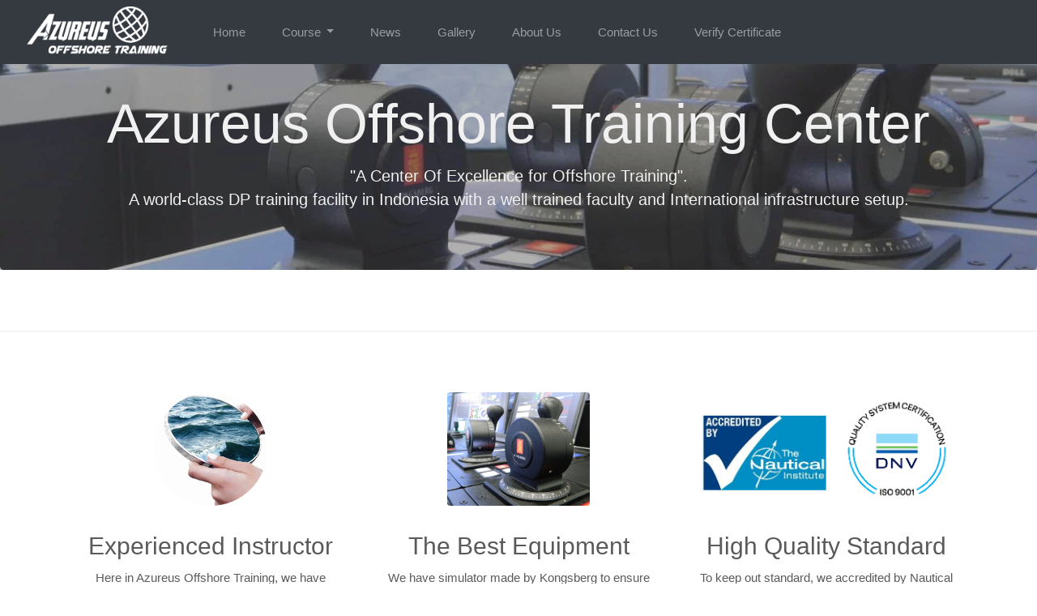

--- FILE ---
content_type: text/html; charset=UTF-8
request_url: https://azureusoffshoretraining.com/
body_size: 3328
content:
<!DOCTYPE html>
<html lang="en">
    <head>
        <meta http-equiv="Content-Type" content="text/html; charset=UTF-8">
        <title>Azureus - Home</title>
        <meta name="title" content="">
        <meta name="description" content="">
        <meta name="viewport" content="width=device-width, initial-scale=1, shrink-to-fit=no">
        <meta name="author" content="Edi Syahputra">
        <link rel="icon" type="image/png" href="https://azureusoffshoretraining.com/themes/standard-web/assets/images/small-logo.png">
        
        <!-- Bootstrap core CSS -->
        <link href="https://azureusoffshoretraining.com/combine/7049c5afef58a193cbd2e9128d39c22f-1652171902" rel="stylesheet">
                <style>
            .dropdown-submenu {
              position: relative;
            }
            
            .dropdown-submenu a::after {
              transform: rotate(-90deg);
              position: absolute;
              right: 6px;
              top: .8em;
            }
            
            .dropdown-submenu .dropdown-menu {
              top: 0;
              left: 100%;
              margin-left: .1rem;
              margin-right: .1rem;
            }
            .right-caret:after, .left-caret:after {
             	content:"";
            	border-bottom: 5px solid transparent;
            	border-top: 5px solid transparent;
            	display: inline-block;
            	height: 0;
            	vertical-align: middle;
            	width: 0;
            	margin-left:5px;
            }
            .right-caret:after {
            	border-left: 5px solid #999;
            }
            .left-caret:after {
            	border-right: 5px solid #999;
            }
        </style>
    </head>
    <body>
        <!-- Header -->
        <header>    
            <nav class="navbar navbar-expand-md navbar-dark fixed-top bg-dark">
  <a class="navbar-brand" href="https://azureusoffshoretraining.com"></a>
  <button class="navbar-toggler" type="button" data-toggle="collapse" data-target="#navbarCollapse" aria-controls="navbarCollapse" aria-expanded="false" aria-label="Toggle navigation">
    <span class="navbar-toggler-icon"></span>
  </button>
  <div class="collapse navbar-collapse" id="navbarCollapse">
  <ul class="navbar-nav mr-auto">
    <li class="nav-item">
      <a class="nav-link" href="https://azureusoffshoretraining.com">Home</a>
    </li>
    <li class="nav-item dropdown">
      <a class="nav-link dropdown-toggle" href="http://example.com" id="navbarDropdownMenuLink" data-toggle="dropdown" aria-haspopup="true" aria-expanded="false">
        Course
      </a>
      <ul class="dropdown-menu" aria-labelledby="navbarDropdownMenuLink">
        <li class="dropdown-submenu"><a class="dropdown-item dropdown-toggle" href="#">NI Accredited Courses</a>
          <ul class="dropdown-menu">
            <li><a class="dropdown-item" href="https://azureusoffshoretraining.com/course/dp-induction">DP Induction</a></li>
            <li><a class="dropdown-item" href="https://azureusoffshoretraining.com/course/dp-simulator">DP Simulator</a></li>
            <li><a class="dropdown-item" href="https://azureusoffshoretraining.com/course/sea-time-reduction">DP Sea Time Reduction</a></li>
            <li><a class="dropdown-item" href="https://azureusoffshoretraining.com/course/dp-revalidation">DP Revalidation</a></li>
            <li><a class="dropdown-item" href="https://azureusoffshoretraining.com/course/shuttle-tanker">DP Shuttle Tanker Class B</a></li>
            <li><a class="dropdown-item" href="https://azureusoffshoretraining.com/course/dp-vessel-maintainer">DP Vessel Maintainer</a></li>
            <li><a class="dropdown-item" href="https://azureusoffshoretraining.com/course/dp-refresher">DP Refresher and Competency Assessment Course</a></li>
          </ul>
        </li>
        <li class="dropdown-submenu"><a class="dropdown-item dropdown-toggle" href="#">NI Recognized Courses</a>
          <ul class="dropdown-menu">
            <!-- <li><a class="dropdown-item" href="https://azureusoffshoretraining.com/course/emergency-handling">DP Emergency Ship Handling</a></li> -->
            <li><a class="dropdown-item" href="https://azureusoffshoretraining.com/course/offshore-shiphandling.htm">Offshore Ship Handling</a></li>
          </ul>
        </li>
        <li class="dropdown-submenu"><a class="dropdown-item dropdown-toggle" href="#">Offshore Industrial Requirement Courses</a>
          <ul class="dropdown-menu">
            <li><a class="dropdown-item" href="https://azureusoffshoretraining.com/course/incident-investigation-and-root-cause-analysis">Incident Investigation and Root Cause Analysis Training</a></li>
            <li><a class="dropdown-item" href="https://azureusoffshoretraining.com/course/basic-h2s-training">Basic H2S Training</a></li>
            <li><a class="dropdown-item" href="https://azureusoffshoretraining.com/course/dp-emergency-preparedness">Emergency Preparedness, Crisis Management, and Contingency Plan & Media Handling</a></li>
            <li><a class="dropdown-item" href="https://azureusoffshoretraining.com/course/acoustic-positioning-operator-station-apos-familiarization-course">Acoustic Positioning Operator Station (APOS) Familiarization</a></li>
            <li><a class="dropdown-item" href="https://azureusoffshoretraining.com/course/high-voltage-familiarization-course">High Voltage Familiarization</a></li>
          </ul>
        </li>
        <li class="dropdown-submenu"><a class="dropdown-item dropdown-toggle" href="#">Assessment</a>
          <ul class="dropdown-menu">
            <li><a class="dropdown-item" href="#">DP Operator Assessment</a></li>
            <li><a class="dropdown-item" href="#">Offshore Ship Handling Assessment</a></li>
            <li><a class="dropdown-item" href="#">Marlin Test</a></li>
            <!--li><a class="dropdown-item" href="https://azureusoffshoretraining.com/course/marlin-test">Marlin Test</a></li-->
          </ul>
        </li>
      </ul>
    </li>
    <!-- <li class="nav-item dropdown">
      <a class="nav-link dropdown-toggle" href="" id="dropdown01" data-toggle="dropdown" aria-haspopup="true" aria-expanded="false">Courses</a>
      <div class="dropdown-menu" aria-labelledby="dropdown01">
      </div>
    </li> -->
    
    <li class="nav-item" style="display: none;">
      <a class="nav-link" href="https://azureusoffshoretraining.com/online-registration">Online Registration</a>
    </li>
    
    
    <li class="nav-item">
      <a class="nav-link" href="https://azureusoffshoretraining.com/news">News</a>
    </li>
    <li class="nav-item">
      <a class="nav-link" href="https://azureusoffshoretraining.com/galleries">Gallery</a>
    </li>
    <li class="nav-item">
      <a class="nav-link" href="https://azureusoffshoretraining.com/about">About Us</a>
    </li>
    <li class="nav-item">
      <a class="nav-link" href="https://azureusoffshoretraining.com/contact">Contact Us</a>
    </li>
    <li class="nav-item">
      <a class="nav-link" href="https://azureusoffshoretraining.com/verified-certificate">Verify Certificate</a>
    </li>
  </ul>
  </div>
</nav>        </header>
        <main role="main">

            <!-- Content -->
            <div>
                <link rel="stylesheet" href="https://www.w3schools.com/w3css/4/w3.css"/>
<!-- The Modal -->
<div class="w3-modal" id="id01" style="display: none; z-index: 2000;">
    <div class="w3-modal-content">
        <header class="w3-container">
            <span class="w3-button w3-display-topright" onclick="document.getElementById('id01').style.display='none'">&times;</span><br/>
        </header>
        <div class="w3-container">
            <img src="https://www.azureusoffshoretraining.com/storage/app/media/dp-conference-2023.jpeg" width="100%" alt="">
        </div>
        <footer class="w3-container">
          <p>
            <a class="w3-button w3-block w3-indigo" href="" style="display:none;" target="_blank">Read more ...</a>
          </p>
        </footer>
    </div>
</div>


<!-- Main jumbotron for a primary marketing message or call to action -->
<div class="jumbotron home-title">
    <div class="overlay">
    </div>
    <div class="container jumbotext">
        <h1 class="display-3">
            <strong>
                Azureus Offshore Training Center
            </strong>
        </h1>
        <p>
            "A Center Of Excellence for Offshore Training".
            <br/>
            A world-class DP training facility in Indonesia with a well trained faculty and International infrastructure setup.
            <br/>
        </p>
    </div>
</div>
<!-- Marketing messaging and featurettes
  ================================================== -->
<!-- Wrap the rest of the page in another container to center all the content. -->
<hr class="featurette-divider"/>
<div class="container marketing">
    <!-- Three columns of text below the carousel -->
    <div class="row">
        <div class="col-lg-4">
            <img alt="Generic placeholder image" class="rounded-circle" height="140" src="https://azureusoffshoretraining.com/themes/standard-web/assets/images/home/hand.jpg" width="140"/>
            <br/>
            <br/>
            <h2>
                Experienced Instructor
            </h2>
            <p>
                Here in Azureus Offshore Training, we have experience instructor who has a lot of experience in their field of operation before they become an instructor.
            </p>
        </div>
        <!-- /.col-lg-4 -->
        <div class="col-lg-4">
            <img alt="Generic placeholder image" class="rounded" height="140" src="https://azureusoffshoretraining.com/themes/standard-web/assets/images/home/handle-throttle.jpg" width="176"/>
            <br/>
            <br/>
            <h2>
                The Best Equipment
            </h2>
            <p>
                We have simulator made by Kongsberg to ensure out student to have a real experience as they were onboard the real ship.
            </p>
        </div>
        <!-- /.col-lg-4 -->
        <div class="col-lg-4">
            <img src="https://www.azureusoffshoretraining.com/storage/app/media/high%20quality%20standard%20asa.png" alt="Generic placeholder image" class="rounded" height="140" />
            <!-- <img alt="Generic placeholder image" class="rounded" height="140" src="https://azureusoffshoretraining.com/themes/standard-web/assets/images/home/ni-dnvgl-logo.png" width="300"/> -->
            <br/>
            <br/>
            <h2>
                High Quality Standard
            </h2>
            <p>
                To keep out standard, we accredited by Nautical Institute and ISO 9001:2015 by DNVGL.
            </p>
        </div>
        <!-- /.col-lg-4 -->
    </div>
    <!-- /.row -->
    <!-- START THE FEATURETTES -->
    <hr class="featurette-divider"/>
    <div class="row featurette">
        <div class="col-md-7">
            <p class="lead">
                Azureus Offshore Training Center (AOTC) is one of the few maritime training institutes around the world offering specialized training for Dynamic Positioning fully accredited by the NAUTICAL INSTITUTE.
                <br/>
            </p>
        </div>
        <div class="col-md-5">
            <img alt="500x500" class="rounded featurette-image img-fluid mx-auto" data-holder-rendered="false" data-src="holder.js/313x190/auto" src="https://azureusoffshoretraining.com/themes/standard-web/assets/images/home/ni-accreditation-logo.jpg" style="width: 300px; height: auto;"/>
        </div>
    </div>
    <hr class="featurette-divider"/>
    <div class="row featurette">
        <div class="col-md-7 order-md-2">
            <p class="lead">
                AOTC's modern facility was completed in 2017 and consists of several classrooms, a meeting room, a main simulator room, an instructor offices, a canteen, and a parking lot. The main simulator room is set up as a ship's bridge with a removable floor for cables, an adjacent computer server room, and an elevated instructor control room overlooking the main simulator.
            </p>
        </div>
        <div class="col-md-5 order-md-1">
            <img alt="500x500" class="rounded featurette-image img-fluid mx-auto" data-holder-rendered="false" data-src="holder.js/500x500/auto" src="https://azureusoffshoretraining.com/themes/standard-web/assets/images/home/teacher-simulator-view.jpg" style="width: 300px; height: auto;"/>
        </div>
    </div>
    <hr class="featurette-divider"/>
    <div class="row featurette">
        <div class="col-md-7">
            <h2 class="featurette-heading">
            </h2>
            <p class="lead">
                As the only training facility in Indonesia with Kongsberg Class A DP Simulators, Azureus brings a world-class DP training facility into Indonesia with its well-trained faculty and international infrastructure set-up.
            </p>
        </div>
        <div class="col-md-5">
            <a href="http://www.kongsberg.com">
                <img alt="500x500" class="rounded featurette-image img-fluid mx-auto" data-holder-rendered="false" data-src="holder.js/500x500/auto" src="https://azureusoffshoretraining.com/themes/standard-web/assets/images/home/kongsberg-logo.png" style="width: 300px; height: auto;"/>
            </a>
        </div>
    </div>
    <br/>
    <br/>
    <br/>
    <!-- /END THE FEATURETTES -->
</div>
<!-- /.container -->            </div>
        
            <!-- Footer -->
            <footer class="container">
                <!-- FOOTER -->
<hr>
<p>© Copyright 2017 Azureus - All Rights Reserved</p>            </footer>
        </main>

        <!-- Scripts -->
        <script src="https://azureusoffshoretraining.com/combine/e5ffe56ad5315f2bdf903bdd9d7083b2-1521132332"></script>
        <script src="/modules/system/assets/js/framework.combined-min.js"></script>
<link rel="stylesheet" property="stylesheet" href="/modules/system/assets/css/framework.extras-min.css">
                <script>
            $('.dropdown-menu a.dropdown-toggle').on('click', function(e) {
  if (!$(this).next().hasClass('show')) {
    $(this).parents('.dropdown-menu').first().find('.show').removeClass("show");
  }
  var $subMenu = $(this).next(".dropdown-menu");
  $subMenu.toggleClass('show');


  $(this).parents('li.nav-item.dropdown.show').on('hidden.bs.dropdown', function(e) {
    $('.dropdown-submenu .show').removeClass("show");
  });


  return false;
});
        </script>
    </body>
</html>